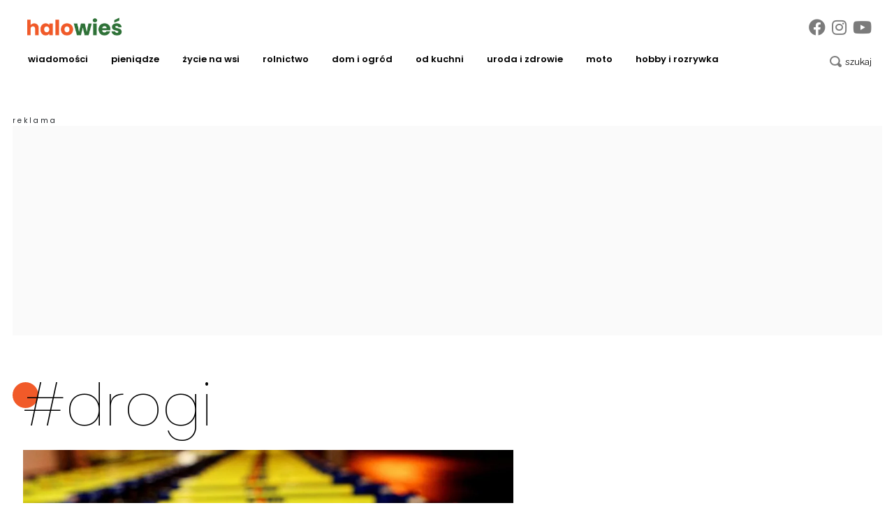

--- FILE ---
content_type: text/html; charset=utf-8
request_url: https://halowies.pl/tag/drogi
body_size: 10280
content:

<!DOCTYPE html>
<html prefix="og: https://ogp.me/ns#" lang="pl-pl" dir="ltr" class='com_ocm view-itemlist task-tag itemid-103190 home home_page page--home j39 mm-hover site--wiesportal'>

<head>
	<meta charset="utf-8" />
	<title>#drogi</title>
	<meta name="description" content="SiteMeta Description" />
	<meta property="og:url" content="https://halowies.pl/tag/drogi" />
	<meta property="og:title" content="Displaying items by tag: drogi" />
	<meta property="og:type" content="website" />
	<meta property="og:image" content="https://halowies.pl/templates/site/images/og_logo_wiesportal.png" />
	<meta name="image" content="https://halowies.pl/templates/site/images/og_logo_wiesportal.png" />
	<meta property="og:description" content="SiteMeta Description" />
	<meta name="twitter:card" content="summary_large_image" />
	<meta name="viewport" content="width=device-width, initial-scale=1.0, maximum-scale=2.0, user-scalable=yes, shrink-to-fit=no" />
	<meta name="HandheldFriendly" content="true" />
	<meta name="apple-mobile-web-app-capable" content="YES" />
	<link href="https://halowies.pl/tag/drogi" rel="canonical" />
	<link href="https://fonts.googleapis.com" rel="preconnect" />
	<link href="https://fonts.gstatic.com" rel="preconnect" crossorigin="" />
	<link href="/templates/site/bootstrap5/css/bootstrap.min.css" rel="stylesheet" />
	<link href="https://fonts.googleapis.com/css2?family=Libre+Franklin:wght@300&family=Oswald:wght@600&display=swap" rel="stylesheet" />
	<link href="/templates/site/css/custom_wiesportal.css?1728462897" rel="stylesheet" />
	<script type="application/json" class="joomla-script-options new">{"lazyExpand":5,"lazyPreload":false,"articleID":false,"category":"tag","author":false,"itemType":false,"itemTags":"'drogi'","CMSPageType":"tag","categoryHighParentId":9999,"csrf.token":"6431ebaca823d6b49485b10d59027abb","system.paths":{"root":"","base":""}}</script>
	<script src="/templates/site/js/jquery_noconflict_migrate.min.js?1654157962" defer></script>
	<script src="/components/com_ocm/js/URI.js" defer></script>
	<script src="/templates/site/bootstrap5/js/bootstrap.bundle.min.js" defer></script>
	<script src="/templates/site/js/splide.min.js?1654157962" defer></script>
	<script src="/templates/site/js/iframeResizer.min.js?1654157962" defer></script>
	<script src="/templates/site/js/custom.js?1766380738" defer></script>
	<script src="/templates/site/js/ads.js?1769093760" defer></script>
	<script src="/media/system/js/core.js?68c92578207fdc7f46457e5373de136f"></script>
	<script>
window.lazySizesConfig = window.lazySizesConfig || {};lazySizesConfig.preloadAfterLoad = false;lazySizesConfig.expFactor = '5';var siteTemplate = "wiesportal";var siteAds = "wiesportal";
function getViewPortWidth() {
    return document.body.clientWidth;;
}    
function imageFallBack (imgElement, tplName) {
    if (typeof tplName === typeof undefined) { tplName = 'site'; }
    if (imgElement.getAttribute('data-fallback') === '') {
        try {
            // remove this in production
            imgElement.setAttribute('src', '/templates/site/images/jpgs/h_no-image_640.jpg');
            // remove this in production

            imgElement.setAttribute('data-fallback', 'done');          

            var srcElements = [];
            var picElement = imgElement.parentNode;
            var sibling = picElement.firstChild;
            while (sibling) {
                if ((sibling.nodeType === 1) && (sibling !== imgElement)) {
                    srcElements.push(sibling);
                }
                sibling = sibling.nextSibling;
            }

            var screenWidth = getViewPortWidth();
            var imgPreffix;
            var imgSuffix = '_640.jpg';            
            var blMediaFound = false;                  
            srcElements.forEach(function(srcELement) {
                if (!blMediaFound) {
                    var strMedia = srcELement.getAttribute('media');
                    strMedia = strMedia.replace('(min-width: ', '');
                    strMedia = strMedia.replace('px)', '');
                    if (screenWidth >= parseInt(strMedia)) {
                        blMediaFound = true;
                        var strSrcset = srcELement.getAttribute('srcset');
                        sep = '#$#';
                        strSrcset = strSrcset.replace(/\//g, sep);
                        n = strSrcset.lastIndexOf(sep);
                        imgname = strSrcset.substring(n + sep.length);
                        imgPreffix = imgname.substring(0, imgname.indexOf('_'));
                        srcELement.setAttribute('srcset', '/templates/' + tplName + '/images/jpgs/' + imgPreffix + '_no-image' + imgSuffix );
                    }
                }                
            });            
        }
        catch(err) { 
            console.log(err.message);
        }        
    }        
}

	</script>
	<script src="/templates/site/js/lazysizes.min.js?1654157962" async=""></script>
	<link rel="preload" href="/templates/site/fonts/font-awesome/webfonts/fa-brands-400.woff2" as="font" type="font/woff2" crossorigin="">
	<link rel="preload" href="/templates/site/fonts/font-awesome/webfonts/fa-solid-900.woff2" as="font" type="font/woff2" crossorigin="">
	<link rel="preload" href="/templates/site/fonts/font-awesome/webfonts/fa-regular-400.woff2" as="font" type="font/woff2" crossorigin="">
	<style>
</style>

	
<script>
    var domena_datalayer_name = "dataLayer";
    var dataLayer = dataLayer || [];
    var dataLayer_content = {
    "pageType":"tag",
    "pagePostCategory":"Naslovnica",
    "pagePostAuthor":"",
    "pagePostType":"",
    "pageContentID":""
    };

    dataLayer.push( dataLayer_content );
</script>


                <!-- Google Tag Manager -->
                <script>(function(w,d,s,l,i){w[l]=w[l]||[];w[l].push({'gtm.start':
                new Date().getTime(),event:'gtm.js'});var f=d.getElementsByTagName(s)[0],
                j=d.createElement(s),dl=l!='dataLayer'?'&l='+l:'';j.async=true;j.src=
                'https://www.googletagmanager.com/gtm.js?id='+i+dl;f.parentNode.insertBefore(j,f);
                })(window,document,'script','dataLayer','GTM-5BXLH6J');</script>
                <!-- End Google Tag Manager -->
                <!-- Global site tag (gtag.js) - Google Analytics -->
                <script async src='https://www.googletagmanager.com/gtag/js?id=UA-30732637-29'></script>
                <script>
                window.dataLayer = window.dataLayer || [];
                function gtag(){dataLayer.push(arguments);}
                gtag('js', new Date());
                
                gtag('config', 'UA-30732637-29');
                </script>
        <script>console.log ("%c Ads::::: AdOcean task = tag, view = itemlist, layout = , menuRoute = naslovnica, masterType = section" , "color: green;");</script>
        
        <script src="//siewca.topagrar.pl/files/js/ado.js"></script>
        <script>
        /* (c)AdOcean 2003-2020 */
        if(typeof ado!=="object"){ado={};ado.config=ado.preview=ado.placement=ado.master=ado.slave=function(){};}
        ado.config({mode: "new", xml: false, consent: true, characterEncoding: true});
        ado.preview({enabled: true});
        
        /* (c)AdOcean 2003-2020, MASTER: PWR.Halo Wies.Autorzy */
        ado.master({id: 'YNnqOmvr4yZUvpL6ivakwMeo0mEwRj4tbaWNEdvQIwj.P7', server: 'siewca.topagrar.pl'});
        
        console.log ("%c Ads::::: AdOcean site = wiesportal, masterType = section", "color: blue;");
        console.log ("%c Ads::::: AdOcean key =  , masterID = YNnqOmvr4yZUvpL6ivakwMeo0mEwRj4tbaWNEdvQIwj.P7", "color: blue;");
        
        </script>
        <script>
        /* (c)AdOcean 2003-2020 */
        if(typeof ado!=="object"){ado={};ado.config=ado.preview=ado.placement=ado.master=ado.slave=function(){};}
        ado.config({mode: "new", xml: false, consent: true, characterEncoding: true});
        ado.preview({enabled: true});
        
        /* (c)AdOcean 2003-2020, MASTER: PWR.Halo Wies.Autorzy */
        ado.master({id: '2oPrbbSJiO.uzf6qyNBfIdmysUZgEecnsj2qQksoXR7.e7', server: 'siewca.topagrar.pl'});
        
        console.log ("%c Ads::::: AdOcean site = wiesportal, masterType = common", "color: blue;");
        console.log ("%c Ads::::: AdOcean key =  , masterID = 2oPrbbSJiO.uzf6qyNBfIdmysUZgEecnsj2qQksoXR7.e7", "color: blue;");
        
        </script><link rel="apple-touch-icon" sizes="57x57" href="/templates/site/images/pngs/favicon-wiesportal/apple-icon-57x57.png">
<link rel="apple-touch-icon" sizes="60x60" href="/templates/site/images/pngs/favicon-wiesportal/apple-icon-60x60.png">
<link rel="apple-touch-icon" sizes="72x72" href="/templates/site/images/pngs/favicon-wiesportal/apple-icon-72x72.png">
<link rel="apple-touch-icon" sizes="76x76" href="/templates/site/images/pngs/favicon-wiesportal/apple-icon-76x76.png">
<link rel="apple-touch-icon" sizes="114x114" href="/templates/site/images/pngs/favicon-wiesportal/apple-icon-114x114.png">
<link rel="apple-touch-icon" sizes="120x120" href="/templates/site/images/pngs/favicon-wiesportal/apple-icon-120x120.png">
<link rel="apple-touch-icon" sizes="144x144" href="/templates/site/images/pngs/favicon-wiesportal/apple-icon-144x144.png">
<link rel="apple-touch-icon" sizes="152x152" href="/templates/site/images/pngs/favicon-wiesportal/apple-icon-152x152.png">
<link rel="apple-touch-icon" sizes="180x180" href="/templates/site/images/pngs/favicon-wiesportal/apple-icon-180x180.png">
<link rel="icon" type="image/png" sizes="192x192" href="/templates/site/images/pngs/favicon-wiesportal/android-icon-192x192.png">
<link rel="icon" type="image/png" sizes="32x32" href="/templates/site/images/pngs/favicon-wiesportal/favicon-32x32.png">
<link rel="icon" type="image/png" sizes="96x96" href="/templates/site/images/pngs/favicon-wiesportal/favicon-96x96.png">
<link rel="icon" type="image/png" sizes="16x16" href="/templates/site/images/pngs/favicon-wiesportal/favicon-16x16.png">
<link rel="icon" href="/templates/site/images/pngs/favicon-wiesportal/favicon.ico">
<link rel="manifest" href="/templates/site/images/pngs/favicon-wiesportal/manifest.json">
<meta name="msapplication-TileColor" content="#ffffff">
<meta name="msapplication-TileImage" content="/templates/site/images/pngs/favicon-wiesportal/ms-icon-144x144.png">
<meta name="theme-color" content="#ffffff">

<script>
!function(){"use strict";function e(e){var t=!(arguments.length>1&&void 0!==arguments[1])||arguments[1],c=document.createElement("script");c.src=e,t?c.type="module":(c.async=!0,c.type="text/javascript",c.setAttribute("nomodule",""));var n=document.getElementsByTagName("script")[0];n.parentNode.insertBefore(c,n)}!function(t,c){!function(t,c,n){var a,o,r;n.accountId=c,null!==(a=t.marfeel)&&void 0!==a||(t.marfeel={}),null!==(o=(r=t.marfeel).cmd)&&void 0!==o||(r.cmd=[]),t.marfeel.config=n;var i="https://sdk.mrf.io/statics";e("".concat(i,"/marfeel-sdk.js?id=").concat(c),!0),e("".concat(i,"/marfeel-sdk.es5.js?id=").concat(c),!1)}(t,c,arguments.length>2&&void 0!==arguments[2]?arguments[2]:{})}(window,5880,{} /* Config */)}();
</script>  

<script src="https://cdn.questvert.pl/publishers/d82af1ae-1081-4882-83be-b4e4ae5f6df7/qpscript.js" async=""></script>
  </head>

<body>

              
            <!-- Google Tag Manager (noscript) -->
            <noscript><iframe src="https://www.googletagmanager.com/ns.html?id=GTM-5BXLH6J"
            height="0" width="0" style="display:none;visibility:hidden"></iframe></noscript>
            <!-- End Google Tag Manager (noscript) -->

    <div class="position_wall_left_right">
<div class="position_wall_left">
</div>
<div class="position_wall_right">
</div>
</div>
<div class="container container--break container--outter container--break-00">
<div class="grid">
<div class="position_break_00_top" ></div>

<div class="position_break_00_bottom" ></div>
</div>
</div>
<header id="t3-header" class="container container--inner t3-header">   <div class="top">
	<div class="position_partner_top" ></div>

<div class="position_partner_bottom" ></div>
	<div class="top--social">

		<a class="impressum__socials-link" href="https://www.facebook.com/halowies/" title="Facebook" target="_blank"><i class="fab fa-facebook"></i></a><a class="impressum__socials-link" href="https://www.instagram.com/halowies/" title="Instagram" target="_blank"><i class="fab fa-instagram"></i></a><a class="impressum__socials-link" href="https://www.youtube.com/channel/UC__xwfr_FpWZhgNc0dM0hZA" title="Youtube" target="_blank"><i class="fab fa-youtube"></i></a>	</div>

	</div>
<nav id="t3-mainnav" class="navbar navbar-expand-lg bg-white navbar-main navbar-main--wiesportal"><h1 class="navbar-brand site-title site-title--wiesportal">
<a class="site-title__link" href="/" title="HaloWies.pl">
<span class="site-title__txt">HaloWies.pl</span><img class="site-title__img--big" src="/templates/site/images/pngs/wiesportal_logo.png" alt="HaloWies.pl"></a>
</h1>
<button class="navbar-toggler collapsed" type="button" data-bs-toggle="collapse" data-bs-target="#navbarTarget" aria-controls="navbarTarget" aria-expanded="false" aria-label="Toggle navigation">
<span class="navbar-toggler-icon"></span>
</button>
<div class="collapse navbar-collapse" id="navbarTarget">
<ul class="navbar-nav navbar-nav--wiesportal mr-auto ">


<li class="nav__item item-102985 nav__item--wiadomosci dropdown parent"><a href="/wiadomosci" class="parent_link nav__link nav__link">Wiadomości</a><a class="nav-link dropdown-toggle" href="#" data-bs-toggle="dropdown" aria-haspopup="true" aria-expanded="false"></a>
<ul class="dropdown-menu"><li class="nav__item item-102986 nav__item--lokalne"><a href="/wiadomosci/lokalne" class=" nav__link">lokalne</a></li>
<li class="nav__item item-102987 nav__item--kraj"><a href="/wiadomosci/kraj" class=" nav__link">kraj</a></li>
<li class="nav__item item-102988 nav__item--swiat"><a href="/wiadomosci/swiat" class=" nav__link">świat</a></li>
<li class="nav__item item-102989 nav__item--pogoda"><a href="/wiadomosci/pogoda" class=" nav__link">pogoda</a></li>
<li class="nav__item item-102990 nav__item--na-sygnale"><a href="/wiadomosci/na-sygnale" class=" nav__link">na sygnale</a></li>
<li class="nav__item item-102991 nav__item--komentarze"><a href="/wiadomosci/komentarze" class=" nav__link">komentarze</a></li>
<li class="nav__item item-102992 nav__item--ceny"><a href="/wiadomosci/ceny" class=" nav__link">ceny</a></li>
</ul>
</li>
<li class="nav__item item-102993 nav__item--pieniadze dropdown parent"><a href="/pieniadze" class="parent_link clr--blue nav__link">Pieniądze</a><a class="nav-link dropdown-toggle" href="#" data-bs-toggle="dropdown" aria-haspopup="true" aria-expanded="false"></a>
<ul class="dropdown-menu"><li class="nav__item item-102994 nav__item--dotacje"><a href="/pieniadze/dotacje" class=" nav__link">dotacje</a></li>
<li class="nav__item item-102995 nav__item--biznes-na-wsi"><a href="/pieniadze/biznes-na-wsi" class=" nav__link">biznes na wsi</a></li>
<li class="nav__item item-102996 nav__item--renty-i-emerytury"><a href="/pieniadze/renty-i-emerytury" class=" nav__link">renty i emerytury</a></li>
<li class="nav__item item-102997 nav__item--swiadczenia"><a href="/pieniadze/swiadczenia" class=" nav__link">świadczenia</a></li>
<li class="nav__item item-102998 nav__item--trendy-rynkowe"><a href="/pieniadze/trendy-rynkowe" class=" nav__link">trendy rynkowe</a></li>
<li class="nav__item item-102999 nav__item--prawo"><a href="/pieniadze/prawo" class=" nav__link">prawo</a></li>
</ul>
</li>
<li class="nav__item item-103000 nav__item--zycie-na-wsi dropdown parent"><a href="/zycie-na-wsi" class="parent_link nav__link">Życie na wsi </a><a class="nav-link dropdown-toggle" href="#" data-bs-toggle="dropdown" aria-haspopup="true" aria-expanded="false"></a>
<ul class="dropdown-menu"><li class="nav__item item-103001 nav__item--ludzie"><a href="/zycie-na-wsi/ludzie" class=" nav__link">Ludzie</a></li>
<li class="nav__item item-103002 nav__item--wywiady"><a href="/zycie-na-wsi/wywiady" class=" nav__link">wywiady</a></li>
<li class="nav__item item-103003 nav__item--historie"><a href="/zycie-na-wsi/historie" class=" nav__link">historie</a></li>
<li class="nav__item item-103004 nav__item--kgw"><a href="/zycie-na-wsi/kgw" class=" nav__link">KGW</a></li>
<li class="nav__item item-103005 nav__item--osp"><a href="/zycie-na-wsi/osp" class=" nav__link">OSP</a></li>
<li class="nav__item item-103006 nav__item--klub-sportowe"><a href="/zycie-na-wsi/klub-sportowe" class=" nav__link">Klub sportowe </a></li>
</ul>
</li>
<li class="nav__item item-103007 nav__item--rolnik dropdown parent"><a href="/rolnik" class="parent_link nav__link">Rolnictwo</a><a class="nav-link dropdown-toggle" href="#" data-bs-toggle="dropdown" aria-haspopup="true" aria-expanded="false"></a>
<ul class="dropdown-menu"><li class="nav__item item-103008 nav__item--aktualnosci"><a href="/rolnik/aktualnosci" class=" nav__link">aktualności</a></li>
<li class="nav__item item-103009 nav__item--ekonomika"><a href="/rolnik/ekonomika" class=" nav__link">ekonomika </a></li>
<li class="nav__item item-103010 nav__item--uprawa"><a href="/rolnik/uprawa" class=" nav__link">uprawa</a></li>
<li class="nav__item item-103011 nav__item--maszyny-rolnicze"><a href="/rolnik/maszyny-rolnicze" class=" nav__link">maszyny rolnicze</a></li>
<li class="nav__item item-103012 nav__item--produkcja-mleka"><a href="/rolnik/produkcja-mleka" class=" nav__link">produkcja mleka</a></li>
<li class="nav__item item-103013 nav__item--zwierzeta"><a href="/rolnik/zwierzeta" class=" nav__link">zwierzęta </a></li>
</ul>
</li>
<li class="nav__item item-103014 nav__item--dom-i-ogrod dropdown parent"><a href="/dom-i-ogrod" class="parent_link nav__link">Dom i ogród</a><a class="nav-link dropdown-toggle" href="#" data-bs-toggle="dropdown" aria-haspopup="true" aria-expanded="false"></a>
<ul class="dropdown-menu"><li class="nav__item item-103015 nav__item--porady-ogrodnicze"><a href="/dom-i-ogrod/porady-ogrodnicze" class=" nav__link">Porady ogrodnicze</a></li>
<li class="nav__item item-103016 nav__item--kwiaty"><a href="/dom-i-ogrod/kwiaty" class=" nav__link">kwiaty</a></li>
<li class="nav__item item-103017 nav__item--owoce"><a href="/dom-i-ogrod/owoce" class=" nav__link">owoce</a></li>
<li class="nav__item item-103018 nav__item--warzywa"><a href="/dom-i-ogrod/warzywa" class=" nav__link">warzywa</a></li>
<li class="nav__item item-103019 nav__item--ziola"><a href="/dom-i-ogrod/ziola" class=" nav__link">zioła</a></li>
<li class="nav__item item-103020 nav__item--katalog-roslin"><a href="/dom-i-ogrod/katalog-roslin" class=" nav__link">katalog roślin</a></li>
<li class="nav__item item-103021 nav__item--inspiracje"><a href="/dom-i-ogrod/inspiracje" class=" nav__link">inspiracje</a></li>
<li class="nav__item item-103022 nav__item--zrob-to-sam-diy"><a href="/dom-i-ogrod/zrob-to-sam-diy" class=" nav__link">zrób to sam – DIY</a></li>
<li class="nav__item item-103023 nav__item--ozdoby"><a href="/dom-i-ogrod/ozdoby" class=" nav__link">ozdoby</a></li>
<li class="nav__item item-103024 nav__item--fotowoltaika"><a href="/dom-i-ogrod/fotowoltaika" class=" nav__link">fotowoltaika</a></li>
<li class="nav__item item-103025 nav__item--remont"><a href="/dom-i-ogrod/remont" class=" nav__link">remont</a></li>
<li class="nav__item item-103026 nav__item--budowa"><a href="/dom-i-ogrod/budowa" class=" nav__link">budowa </a></li>
<li class="nav__item item-103027 nav__item--wokol-domu"><a href="/dom-i-ogrod/wokol-domu" class=" nav__link">wokół domu</a></li>
<li class="nav__item item-103028 nav__item--taras"><a href="/dom-i-ogrod/taras" class=" nav__link">taras</a></li>
</ul>
</li>
<li class="nav__item item-103029 nav__item--od-kuchni dropdown parent"><a href="/od-kuchni" class="parent_link nav__link">Od kuchni</a><a class="nav-link dropdown-toggle" href="#" data-bs-toggle="dropdown" aria-haspopup="true" aria-expanded="false"></a>
<ul class="dropdown-menu"><li class="nav__item item-103030 nav__item--przepisy-kulinarne"><a href="/od-kuchni/przepisy-kulinarne" class=" nav__link">Przepisy kulinarne</a></li>
<li class="nav__item item-103031 nav__item--przepisy-na-swieta"><a href="/od-kuchni/przepisy-na-swieta" class=" nav__link">Przepisy na święta</a></li>
<li class="nav__item item-103032 nav__item--dieta"><a href="/od-kuchni/dieta" class=" nav__link">Dieta</a></li>
<li class="nav__item item-103033 nav__item--agd"><a href="/od-kuchni/agd" class=" nav__link">AGD</a></li>
</ul>
</li>
<li class="nav__item item-103034 nav__item--uroda-i-zdrowie dropdown parent"><a href="/uroda-i-zdrowie" class="parent_link nav__link">Uroda i Zdrowie</a><a class="nav-link dropdown-toggle" href="#" data-bs-toggle="dropdown" aria-haspopup="true" aria-expanded="false"></a>
<ul class="dropdown-menu"><li class="nav__item item-103035 nav__item--uroda"><a href="/uroda-i-zdrowie/uroda" class=" nav__link">Uroda</a></li>
<li class="nav__item item-103036 nav__item--kosmetyki"><a href="/uroda-i-zdrowie/kosmetyki" class=" nav__link">Kosmetyki</a></li>
<li class="nav__item item-103037 nav__item--moda"><a href="/uroda-i-zdrowie/moda" class=" nav__link">Moda</a></li>
<li class="nav__item item-103038 nav__item--zdrowie"><a href="/uroda-i-zdrowie/zdrowie" class=" nav__link">Zdrowie</a></li>
<li class="nav__item item-103039 nav__item--domowe-sposoby"><a href="/uroda-i-zdrowie/domowe-sposoby" class=" nav__link">Domowe sposoby</a></li>
<li class="nav__item item-103040 nav__item--macierzynstwo"><a href="/uroda-i-zdrowie/macierzynstwo" class=" nav__link">Macierzyństwo</a></li>
<li class="nav__item item-103041 nav__item--psychika"><a href="/uroda-i-zdrowie/psychika" class=" nav__link">Psychika</a></li>
<li class="nav__item item-103042 nav__item--milosc-i-seks"><a href="/uroda-i-zdrowie/milosc-i-seks" class=" nav__link">Miłość i seks</a></li>
</ul>
</li>
<li class="nav__item item-103043 nav__item--moto dropdown parent"><a href="/moto" class="parent_link nav__link">MOTO</a><a class="nav-link dropdown-toggle" href="#" data-bs-toggle="dropdown" aria-haspopup="true" aria-expanded="false"></a>
<ul class="dropdown-menu"><li class="nav__item item-103044 nav__item--auta-osobowe"><a href="/moto/auta-osobowe" class=" nav__link">auta osobowe</a></li>
<li class="nav__item item-103045 nav__item--auta-dostawcze"><a href="/moto/auta-dostawcze" class=" nav__link">auta dostawcze</a></li>
<li class="nav__item item-103046 nav__item--auta-terenowe"><a href="/moto/auta-terenowe" class=" nav__link">auta terenowe</a></li>
<li class="nav__item item-103047 nav__item--motocykle"><a href="/moto/motocykle" class=" nav__link">motocykle</a></li>
<li class="nav__item item-103048 nav__item--rowery"><a href="/moto/rowery" class=" nav__link">rowery</a></li>
<li class="nav__item item-103049 nav__item--uzywane"><a href="/moto/uzywane" class=" nav__link">używane</a></li>
<li class="nav__item item-103050 nav__item--warsztat"><a href="/moto/warsztat" class=" nav__link">warsztat</a></li>
<li class="nav__item item-103051 nav__item--testy"><a href="/moto/testy" class=" nav__link">testy</a></li>
<li class="nav__item item-103052 nav__item--porady"><a href="/moto/porady" class=" nav__link">porady</a></li>
</ul>
</li>
<li class="nav__item item-103053 nav__item--hobby-i-rozrywka dropdown parent"><a href="/hobby-i-rozrywka" class="parent_link nav__link">Hobby i rozrywka</a><a class="nav-link dropdown-toggle" href="#" data-bs-toggle="dropdown" aria-haspopup="true" aria-expanded="false"></a>
<ul class="dropdown-menu"><li class="nav__item item-103054 nav__item--horoskop"><a href="/hobby-i-rozrywka/horoskop" class=" nav__link">horoskop</a></li>
<li class="nav__item item-103055 nav__item--memy"><a href="/hobby-i-rozrywka/memy" class=" nav__link">memy</a></li>
<li class="nav__item item-103056 nav__item--quizy"><a href="/hobby-i-rozrywka/quizy" class=" nav__link">quizy</a></li>
<li class="nav__item item-103057 nav__item--zycie-gwiazd"><a href="/hobby-i-rozrywka/zycie-gwiazd" class=" nav__link">życie gwiazd</a></li>
<li class="nav__item item-103058 nav__item--filmy"><a href="/hobby-i-rozrywka/filmy" class=" nav__link">filmy</a></li>
<li class="nav__item item-103059 nav__item--ciekawostki"><a href="/hobby-i-rozrywka/ciekawostki" class=" nav__link">ciekawostki</a></li>
</ul>
</li>


</ul>

<div class="container container--inner container--mobile">
<div class="navbar__mobile-copyright">Copyright <span class="impressum__copyright-logo">©</span> HaloWies.pl 2026.</div></div>
</div><div class="search">
			<div class="searchToggler">
			<a href="/" class="searchToggler__btn" title="Wyszukaj"> 
				 
					<i class="search--icon"></i> 
				                        </a>
		</div>	
		<div class="searchBox">
			<form method="GET" action="/szukaj" id="mainMenuSearch">
				<input class="searchInput" name="q" type="text" placeholder="wpisz szukaną frazę ..."/>
				<button class="searchButton" type="submit"><i class="fas fa-search"></i></button>				
			</form>
		</div>
	</div>
</nav>


   </header><div class="container--break-menu">
<div id="module_1166_wrap" class="">
		<script id="module_1166">
			var request = new XMLHttpRequest();
			var jsonURL = "https://static.halowies.pl/modules_cache/module_1166.json";
			request.open("GET", jsonURL, true);

			request.onload = function() {
				if (this.status >= 200 && this.status < 400) {
					try { 
						var jsonhtml = JSON.parse(this.response);
						var elm = document.getElementById("module_1166");
						elm.insertAdjacentHTML("afterend", jsonhtml);	

						// execute scripts inside json html
						var elmwrap = document.getElementById("module_1166_wrap");
						Array.from(elmwrap.querySelectorAll("script")).forEach( function(origScript) {
							if (origScript.getAttribute("id") != "module_1166") { 
								const newScript = document.createElement("script");
								Array.from(origScript.attributes).forEach( function(attr) { 
									newScript.setAttribute(attr.name, attr.value)
								});
								newScript.appendChild(document.createTextNode(origScript.innerHTML));
								origScript.parentNode.replaceChild(newScript, origScript);
							}
						});
                                                if (typeof updateLikes === "function") {
                                                    updateLikes(jsonhtml);
                                                }
                                                if (typeof updateCommentsCount === "function") {
                                                    updateCommentsCount(jsonhtml);
                                                }
					} catch (err) {
						console.log("%c JSON::::: error1 " + jsonURL + " / " + err.message, "color: red;")
					}
				} else {
					console.log("%c JSON::::: error2 " + jsonURL, "color: red;")
				}
			};

			request.onerror = function() {
				console.log("%c JSON::::: " + jsonURL + " " + request.responseText, "color: red;");
			};

			request.send();
		</script>
	</div>
</div>


    
<main id="ocmContainer" class="page--tag tagView home_page page--home">

	<div class="container container--break container--outter container--break-01">
<div class="grid">
<div class="position_break_01_top" ></div>

<div class="position_break_01_bottom" ></div>
</div>
</div>

	<section class="container container--inner container--categories_title">
	<div class="grid__head-wrap-section title--orange">		
		<div class="grid grid__head grid__head--tagpage">
			<div class="grid__head--title">
				#drogi			</div>
		</div>
	</div>
	</section>

	<section class="container container--inner container--temp7_5items">
<div class="grid grid--content"><div class="grid__card grid__card--n2 grid__card--0"><article class=" card__article card__article--wiadomosci card__article--wies-portal card--mod-TAG card--art-class-100 card--pix-4013  ">
<a class="card__article-link" href="https://halowies.pl/wiadomosci/mieszkancy-wsi-na-warmii-przeciwko-ogromnej-inwestycji-lidla-dlaczego-2354632" title="Mieszkańcy wsi na Warmii przeciwko ogromnej inwestycji Lidla. Dlaczego?">
<figure class="card__figure" data-image="https://static.halowies.pl/images/2023/01/13/h_249444_1024.webp">
<picture class="card__picture">
<source media="(min-width: 1280px)" srcset="https://static.halowies.pl/images/2023/01/13/h_249444_1024.webp?2023-02-28-11-49-07" />
<source media="(min-width: 768px)" srcset="https://static.halowies.pl/images/2023/01/13/h_249444_640.webp?2023-02-28-11-49-07" />
<source media="(min-width: 480px)" srcset="https://static.halowies.pl/images/2023/01/13/h_249444_1024.webp?2023-02-28-11-49-07" />
<source media="(min-width: 1px)" srcset="https://static.halowies.pl/images/2023/01/13/h_249444_480.webp?2023-02-28-11-49-07" />
<img class="card__image" src="https://static.halowies.pl/images/2023/01/13/h_249444_220.webp" alt="Mieszkańcy wsi na Warmii przeciwko ogromnej inwestycji Lidla. Dlaczego?" loading="lazy" onerror="imageFallBack(this, 'site')" data-fallback="" />
</picture>
</figure>
<span class="card__info no_ellipsis">
<span class="card__egida   ">Gietrzwałdzianie protestują</span>
<span class="card__title ">
Mieszkańcy wsi na Warmii przeciwko ogromnej inwestycji Lidla. Dlaczego?</span>
</span>
</a>
</article></div><div class="grid__card grid__card--n6 grid__card--1 grid__card--inline"></div><div class="grid__card grid__card--n6 grid__card--2 grid__card--inline"></div><div class="grid__card grid__card--n6 grid__card--3 grid__card--inline"></div><div class="grid__card grid__card--n6 grid__card--4 grid__card--inline"></div></div></section>
	
	<div class="container container--break container--outter container--break-02">
<div class="grid">
<div class="position_break_02_top" ></div>

<div class="position_break_02_bottom" ></div>
</div>
</div>

	<section class="container container--inner container--temp3_5items">
<div class="grid grid--top"><div class="grid grid--content"><div class="grid__card grid__card--n4 grid__card--5"></div><div class="grid__card grid__card--n3 grid__card--6"></div><div class="grid__card grid__card--n6 grid__card--7 grid__card--inline"></div><div class="grid__card grid__card--n6 grid__card--8 grid__card--inline"></div><div class="grid__card grid__card--n6 grid__card--9 grid__card--inline"></div></div></div></section>
	
	<section class="container container--inner container--temp5_3items banner">
<div class="grid grid--content"><div class="grid__card grid__card--n5 grid__card--10"></div><div class="grid__card grid__card--n5 grid__card--11"></div><div class="grid__card grid__card--n5 grid__card--12"></div></div><div class="grid grid--side"><div class="sticky"><div class="position_right_01_top" ></div>

<div class="position_right_01_bottom" ></div>
</div></div></section>

	<div class="container container--break container--outter container--break-03">
<div class="grid">
<div class="position_break_03_top" ></div>

<div class="position_break_03_bottom" ></div>
</div>
</div>

	<section class="container container--inner container--temp6_8items">
<div class="grid grid--content"><div class="grid__card grid__card--n6 grid__card--13 grid__card--inline"></div><div class="grid__card grid__card--n6 grid__card--14 grid__card--inline"></div><div class="grid__card grid__card--n6 grid__card--15 grid__card--inline"></div><div class="grid__card grid__card--n6 grid__card--16 grid__card--inline"></div><div class="grid__card grid__card--n6 grid__card--17 grid__card--inline"></div><div class="grid__card grid__card--n6 grid__card--18 grid__card--inline"></div><div class="grid__card grid__card--n6 grid__card--19 grid__card--inline"></div><div class="grid__card grid__card--n6 grid__card--20 grid__card--inline"></div><div class="grid__card grid__card--n6 grid__card--21 grid__card--inline"></div></div><div class="grid grid--side"><div class="position_right_02_top" ></div>

<div class="position_right_02_bottom" ></div>
</div></section>
	
	
	<div class="container container--break container--outter container--break-04">
<div class="grid">
<div class="position_break_04_top" ></div>

<div class="position_break_04_bottom" ></div>
</div>
</div>


</main>


<!-- Orion Web "OCM" | Learn more about us at http://www.orion-web.hr -->



    
<div class="popup--container">
	<div class="position_popup_top">
		<div class="popup--close">X</div>
	</div>
</div>





<footer id="t3-footer" class="wrap t3-footer">
	

	<section class="container container--inner container--impressum">
<div class="grid"><div class="impressum impressum--imprmenu"><div class="impressum impressum-menu--title">Kontakt i regulaminy</div><span class=" menu__item menu__item1"><a class="menu__link" href="/kontakt-i-regulaminy/2339710">Kontakt</a></span><span class=" menu__item menu__item2"><a class="menu__link" href="/kontakt-i-regulaminy/2339711">Reklama</a></span><span class=" menu__item menu__item3"><a class="menu__link" href="/kontakt-i-regulaminy/2339712">Polityka prywatności</a></span><span class=" menu__item menu__item4"><a class="menu__link" href="/kontakt-i-regulaminy/2339713">Regulamin</a></span><span class=" menu__item menu__item5"><a class="menu__link" href="https://www.pwr.agro.pl/rodo/tylko-przegladam-strony-internetowe-pwr">RODO</a></span></div><div class="impressum impressum--mainmenu"><div class="impressum impressum-menu--title">Kategorie</div><span class="parent_link nav__link menu__item menu__item1"><a class="menu__link" href="/wiadomosci">Wiadomości</a></span><span class="parent_link clr--blue menu__item menu__item2"><a class="menu__link" href="/pieniadze">Pieniądze</a></span><span class="parent_link menu__item menu__item3"><a class="menu__link" href="/zycie-na-wsi">Życie na wsi </a></span><span class="parent_link menu__item menu__item4"><a class="menu__link" href="/rolnik">Rolnictwo</a></span><span class="parent_link menu__item menu__item5"><a class="menu__link" href="/dom-i-ogrod">Dom i ogród</a></span><span class="parent_link menu__item menu__item6"><a class="menu__link" href="/od-kuchni">Od kuchni</a></span><span class="parent_link menu__item menu__item7"><a class="menu__link" href="/uroda-i-zdrowie">Uroda i Zdrowie</a></span><span class="parent_link menu__item menu__item8"><a class="menu__link" href="/moto">MOTO</a></span><span class="parent_link menu__item menu__item9"><a class="menu__link" href="/hobby-i-rozrywka">Hobby i rozrywka</a></span></div><div class="impressum impressum--produkty"><div class="grid__card grid__card--impressum grid__card--impressum--produkty"><article class=" card__article card__article--web-static card__article-- card--mod-1291 card--art-class-204 card--pix-4000  ">
<span class="card__info no_ellipsis">
<span class="card__title ">
Produkty dla Ciebie</span>
<span class="card__introtext"><p><a href="https://agrarsklep.pl/kuchnia/1193-przepisy-gospodyni.html" target="_blank">Przepisy Gospodyni</a> </p>

<p><a href="https://agrarsklep.pl/architektura-krajobrazu/1550-rosliny-ozdobne.html" target="_blank">Rośliny ozdobne. Podręcznik </a> </p>

<p><a href="https://agrarsklep.pl/kuchnia/1135-miod-smaki-z-mojego-ogrodu.html" target="_blank">Miód. Smaki mojego ogrodu</a></p>

<p><a href="https://agrarsklep.pl/kuchnia/1089-ziola-smaki-z-mojego-ogrodu.html" target="_blank">Zioła. Smaki mojego ogrodu</a></p>

<p><a href="https://agrarsklep.pl/ksiazkidladzieci/226-jak-to-sie-kreci-technika-rolnicza-dla-najmlodszych.html" target="_blank">Jak to się kręci. Technika rolnicza dla najmłodszych</a></p>

<p><a href="https://agrarsklep.pl/strona-glowna/1537-znacznik-plantacyjny-typu-t-z-logo-wiom.html">Znacznik plantacyjny na grządki </a></p>

<p><a href="https://agrarsklep.pl/174-zabawki" target="_blank">Zabawki dla dzieci</a>  </p>

<p><a href="https://agrarsklep.pl/profi-technika-/1523-kubek-termiczny-440-ml-profi.html">Kubek termiczny </a></p>
</span>
</span>
</article></div></div><div class="impressum impressum--linki"><div class="grid__card grid__card--impressum grid__card--impressum--linki"><article class=" card__article card__article--web-static card__article-- card--mod-1292 card--art-class-204 card--pix-4000  ">
<span class="card__info no_ellipsis">
<span class="card__title ">
Przydatne linki</span>
<span class="card__introtext"><p><a href="https://halowies.pl/najczesciej-czytane">Najpopularniejsze artykuły</a> </p>

<p><a href="https://halowies.pl/najnowsze">Najnowsze artykuły</a></p>

<p><a href="https://www.reflex.com.pl/ceny-detaliczne-polska">Ceny paliw</a></p>

<p><a href="https://meteo.imgw.pl/?model=hybrid&loc=warszawa_/warszawa&ter=1465&mode=details">Pogoda</a></p>

<p><a href="https://www.nbp.pl/home.aspx?f=/kursy/kursya.html">Kursy walut</a></p>
</span>
</span>
</article></div></div><div class="impressum impressum--social"><div class="impressum impressum-menu--title">social media</div><a class="impressum__socials-link" href="https://www.facebook.com/halowies/" title="Facebook" target="_blank"><i class="fab fa-facebook"></i></a><a class="impressum__socials-link" href="https://www.instagram.com/halowies/" title="Instagram" target="_blank"><i class="fab fa-instagram"></i></a><a class="impressum__socials-link" href="https://www.youtube.com/channel/UC__xwfr_FpWZhgNc0dM0hZA" title="Youtube" target="_blank"><i class="fab fa-youtube"></i></a></div></div></section>
	<div class="after-impressum-logos">
	<section class="container container--inner container--impressum_logos">
	<div class="impressum impressum--logos">
		<a class="logo__link" href="https://www.tygodnik-rolniczy.pl/" target="_blank">
			<img class="logo__img lazyload" title="TPR" alt="TPR" data-src="/templates/site/images/pngs/Footer_logos/tpr.webp"/>
		</a>
		<a class="logo__link" href="https://www.topagrar.pl/" target="_blank">
			<img class="logo__img lazyload" title="TAP" alt="TAP" data-src="/templates/site/images/pngs/Footer_logos/tap.webp"/>
		</a>
		<a class="logo__link" href="https://www.wrp.pl/" target="_blank">
			<img class="logo__img lazyload" title="WRP" alt="WRP" data-src="/templates/site/images/pngs/Footer_logos/wrp.webp?v1"/>
		</a>
		<a class="logo__link" href="https://www.sad24.pl/" target="_blank">
			<img class="logo__img lazyload" title="SAD24" alt="SAD24" data-src="/templates/site/images/pngs/Footer_logos/sad24.webp?v1"/>
		</a>
		<a class="logo__link" href="https://www.warzywa.pl/" target="_blank">
			<img class="logo__img lazyload" title="Warzywa" alt="Warzywa" data-src="/templates/site/images/pngs/Footer_logos/warzywa.webp?v1"/>
		</a>
		<a class="logo__link" href="https://jagodowe.pl/" target="_blank">
			<img class="logo__img lazyload" title="Jagodowe" alt="Jagodowe" data-src="/templates/site/images/pngs/Footer_logos/jagodowe.webp"/>
		</a>
		<a class="logo__link js_link" href="javascript:void(0)" target="_blank" data-url="https://halowies.pl/">
			<img class="logo__img lazyload" title="Halo Wieś" alt="Halo Wieś" data-src="/templates/site/images/pngs/Footer_logos/halowies_new.webp"/>
		</a>
		<a class="logo__link js_link" href="javascript:void(0)" target="_blank" data-url="https://profitechnika.pl/">
			<img class="logo__img lazyload" title="Profi" alt="Profi" data-src="/templates/site/images/pngs/Footer_logos/profi.webp"/>
		</a>
		<a class="logo__link js_link" href="javascript:void(0)" target="_blank" data-url="https://szkolkarstwo.pl/">
			<img class="logo__img lazyload" title="Szkółkarstwo" alt="Szkółkarstwo" data-src="/templates/site/images/pngs/Footer_logos/szkolkarstwo.webp?v1"/>
		</a>
		<a class="logo__link js_link" href="javascript:void(0)" target="_blank" data-url="https://elita-magazyn.pl/">
			<img class="logo__img lazyload" title="Elita" alt="Elita" data-src="/templates/site/images/pngs/Footer_logos/elita.webp"/>
		</a>
		<a class="logo__link js_link" href="javascript:void(0)" target="_blank" data-url="https://www.ogrodinfo.pl/">
			<img class="logo__img lazyload" title="Ogród Info" alt="Ogród Info" data-src="/templates/site/images/pngs/Footer_logos/ogrodinfo.webp?v1"/>
		</a>
		<a class="logo__link js_link" href="javascript:void(0)" target="_blank" data-url="https://politykarolna.eu/">
			<img class="logo__img lazyload" title="Polityka Rolna" alt="Polityka Rolna" data-src="/templates/site/images/pngs/Footer_logos/politykarolna.webp?v1"/>
		</a>
		<a class="logo__link js_link" href="javascript:void(0)" target="_blank" data-url="https://echosoil.eu/">
			<img class="logo__img lazyload" title="Echo Soil" alt="Echo Soil" data-src="/templates/site/images/pngs/Footer_logos/echosoil.webp?v1"/>
		</a>
		<a class="logo__link js_link" href="javascript:void(0)" target="_blank" data-url="https://fruitmagazine.eu/">
			<img class="logo__img lazyload" title="EFM" alt="EFM" data-src="/templates/site/images/pngs/Footer_logos/fruitmagazine.webp?v3"/>
		</a>
		<a class="logo__link js_link" href="javascript:void(0)" target="_blank" data-url="https://agrarsklep.pl/">
			<img class="logo__img lazyload" title="Agrarsklep" alt="Agrarsklep" data-src="/templates/site/images/pngs/Footer_logos/agrarsklep.webp"/>
		</a>
		<a class="logo__link js_link" href="javascript:void(0)" target="_blank" data-url="https://www.plantpress.pl/">
			<img class="logo__img lazyload" title="Sklep Plantpress" alt="Sklep Plantpress" data-src="/templates/site/images/pngs/Footer_logos/plantpress.webp?v1"/>
		</a>
		<a class="logo__link js_link" href="javascript:void(0)" target="_blank" data-url="https://www.traktorpool.pl/">
			<img class="logo__img lazyload" title="Traktorpool" alt="Traktorpool" data-src="/templates/site/images/pngs/Footer_logos/traktorpool.webp"/>
		</a>
 		<a class="logo__link js_link" href="javascript:void(0)" target="_blank" data-url="https://agrohorti.pl/index.php">
			<img class="logo__img lazyload" title="AgroHorti Media" alt="AgroHorti Media" data-src="/templates/site/images/pngs/Footer_logos/agrohorti.webp?v1"/>
		</a>
	</div>
	</section>
	
</div>	

<script>
  document.addEventListener("DOMContentLoaded", function() {
    const links = document.querySelectorAll(".js_link");

    links.forEach(link => {
      link.addEventListener("click", function(event) {
        event.preventDefault(); // Prevent the default action
        const url = link.getAttribute("data-url"); // Get the actual URL from the data attribute
        if (url) {
          window.open(url, "_blank"); // Redirect to the actual URL in a new tab
        }
      });
    });
  });
</script>

	<div class="after-impressum-copyright">
		<section class="container container--inner container--impressum_copyright">
<div class="impressum impressum--copyright"><div class="copy__text">AgroHorti Media Sp. z o.o. ul. Metalowa 5, 60-118 Poznań. Akta rejestrowe przechowywane w Sądzie Rejonowym Poznań - Nowe Miasto i Wilda w Poznaniu, VIII Wydziale Gospodarczym, KRS 0001116269, NIP 7792573719, REGON 529158846, kapitał zakładowy: 3.608.000 PLN.<br/><br/>
			Wszystkie prezentowane w ramach niniejszego portalu treści są własnością AgroHorti Media Sp. z o.o, są zastrzeżone i chronione prawem autorskim, kopiowanie i dalsze rozpowszechnianie treści jest zabronione. (art. 25 ust. 1 pkt 1b ustawy z 4 lutego 1994 roku o prawie autorskim i prawach pokrewnych. </div></div></section>
	
	</div>	
	<div class="bottom--mobile-menu">
					<a class="link link--home" href="https://halowies.pl/">
				<div class="mobile-menu mobile-menu--home">
					<img class="mobile-menu--icon mobile-menu--icon-home" title="WiesPortal" alt="WiesPortal" src="/templates/site/images/svgs/wiesportal/hw.svg"/>
					<div class="mobile-menu--content">Wróć do Halo Wieś</div>
				</div>
			</a>
													<a class="link link--popular" href="/najczesciej-czytane">
				<div class="mobile-menu mobile-menu--popular">
					<img class="mobile-menu--icon mobile-menu--icon-popular" title="Top News" alt="Top News" src="/templates/site/images/svgs/wiesportal/Icon-newspaper.svg"/>
					<div class="mobile-menu--content">TOP news</div>
				</div>
			</a>
											</div>


</footer>




  <script>
    // detect blocking ads
    window.addEventListener('DOMContentLoaded', function(event) {
        conAdColor = 'color: blue;';
        if (document.getElementById('BlockingAds')){
            console.log('%c Ads::::: Blocking Ads: No', conAdColor );
        } else {
            console.log('%c Ads::::: Blocking Ads: Yes', conAdColor );
        }
    });
</script>

<div class="d-none se__ts" data-timestamp="1769495377" >27. styczeń 2026 07:29</div><div class="d-none body--bottom"></div><div class="d-none cms__info" data-app-id="" data-app-task="tag" data-app-view="itemlist"></div><div class="d-none page--ads-no-filter"></div>
  
<script defer src="https://static.cloudflareinsights.com/beacon.min.js/vcd15cbe7772f49c399c6a5babf22c1241717689176015" integrity="sha512-ZpsOmlRQV6y907TI0dKBHq9Md29nnaEIPlkf84rnaERnq6zvWvPUqr2ft8M1aS28oN72PdrCzSjY4U6VaAw1EQ==" data-cf-beacon='{"version":"2024.11.0","token":"b6131577a27e4cfcbaa2b0d5e31562cd","r":1,"server_timing":{"name":{"cfCacheStatus":true,"cfEdge":true,"cfExtPri":true,"cfL4":true,"cfOrigin":true,"cfSpeedBrain":true},"location_startswith":null}}' crossorigin="anonymous"></script>
</body>

</html>


--- FILE ---
content_type: text/css
request_url: https://halowies.pl/templates/site/fonts/Poppins/stylesheet.css
body_size: 96
content:
@font-face {
    font-family: 'Poppins';
    src: url('/templates/site/fonts/Poppins/Poppins-Bold.woff2') format('woff2'),
        url('/templates/site/fonts/Poppins/Poppins-Bold.woff') format('woff'),
        url('/templates/site/fonts/Poppins/Poppins-Bold.svg#Poppins-Bold') format('svg');
    font-weight: bold;
    font-style: normal;
    font-display: swap;
}

@font-face {
    font-family: 'Poppins';
    src: url('/templates/site/fonts/Poppins/Poppins-Medium.woff2') format('woff2'),
        url('/templates/site/fonts/Poppins/Poppins-Medium.woff') format('woff'),
        url('/templates/site/fonts/Poppins/Poppins-Medium.svg#Poppins-Medium') format('svg');
    font-weight: 500;
    font-style: normal;
    font-display: swap;
}

@font-face {
    font-family: 'Poppins';
    src: url('/templates/site/fonts/Poppins/Poppins-Black.woff2') format('woff2'),
        url('/templates/site/fonts/Poppins/Poppins-Black.woff') format('woff'),
        url('/templates/site/fonts/Poppins/Poppins-Black.svg#Poppins-Black') format('svg');
    font-weight: 900;
    font-style: normal;
    font-display: swap;
}

@font-face {
    font-family: 'Poppins';
    src: url('/templates/site/fonts/Poppins/Poppins-BoldItalic.woff2') format('woff2'),
        url('/templates/site/fonts/Poppins/Poppins-BoldItalic.woff') format('woff'),
        url('/templates/site/fonts/Poppins/Poppins-BoldItalic.svg#Poppins-BoldItalic') format('svg');
    font-weight: bold;
    font-style: italic;
    font-display: swap;
}

@font-face {
    font-family: 'Poppins';
    src: url('/templates/site/fonts/Poppins/Poppins-ExtraBoldItalic.woff2') format('woff2'),
        url('/templates/site/fonts/Poppins/Poppins-ExtraBoldItalic.woff') format('woff'),
        url('/templates/site/fonts/Poppins/Poppins-ExtraBoldItalic.svg#Poppins-ExtraBoldItalic') format('svg');
    font-weight: bold;
    font-style: italic;
    font-display: swap;
}

@font-face {
    font-family: 'Poppins';
    src: url('/templates/site/fonts/Poppins/Poppins-BlackItalic.woff2') format('woff2'),
        url('/templates/site/fonts/Poppins/Poppins-BlackItalic.woff') format('woff'),
        url('/templates/site/fonts/Poppins/Poppins-BlackItalic.svg#Poppins-BlackItalic') format('svg');
    font-weight: 900;
    font-style: italic;
    font-display: swap;
}

@font-face {
    font-family: 'Poppins';
    src: url('/templates/site/fonts/Poppins/Poppins-ExtraBold.woff2') format('woff2'),
        url('/templates/site/fonts/Poppins/Poppins-ExtraBold.woff') format('woff'),
        url('/templates/site/fonts/Poppins/Poppins-ExtraBold.svg#Poppins-ExtraBold') format('svg');
    font-weight: bold;
    font-style: normal;
    font-display: swap;
}

@font-face {
    font-family: 'Poppins';
    src: url('/templates/site/fonts/Poppins/Poppins-Italic.woff2') format('woff2'),
        url('/templates/site/fonts/Poppins/Poppins-Italic.woff') format('woff'),
        url('/templates/site/fonts/Poppins/Poppins-Italic.svg#Poppins-Italic') format('svg');
    font-weight: normal;
    font-style: italic;
    font-display: swap;
}

@font-face {
    font-family: 'Poppins';
    src: url('/templates/site/fonts/Poppins/Poppins-Regular.woff2') format('woff2'),
        url('/templates/site/fonts/Poppins/Poppins-Regular.woff') format('woff'),
        url('/templates/site/fonts/Poppins/Poppins-Regular.svg#Poppins-Regular') format('svg');
    font-weight: normal;
    font-style: normal;
    font-display: swap;
}

@font-face {
    font-family: 'Poppins';
    src: url('/templates/site/fonts/Poppins/Poppins-MediumItalic.woff2') format('woff2'),
        url('/templates/site/fonts/Poppins/Poppins-MediumItalic.woff') format('woff'),
        url('/templates/site/fonts/Poppins/Poppins-MediumItalic.svg#Poppins-MediumItalic') format('svg');
    font-weight: 500;
    font-style: italic;
    font-display: swap;
}

@font-face {
    font-family: 'Poppins';
    src: url('/templates/site/fonts/Poppins/Poppins-ExtraLight.woff2') format('woff2'),
        url('/templates/site/fonts/Poppins/Poppins-ExtraLight.woff') format('woff'),
        url('/templates/site/fonts/Poppins/Poppins-ExtraLight.svg#Poppins-ExtraLight') format('svg');
    font-weight: 200;
    font-style: normal;
    font-display: swap;
}

@font-face {
    font-family: 'Poppins';
    src: url('/templates/site/fonts/Poppins/Poppins-ExtraLightItalic.woff2') format('woff2'),
        url('/templates/site/fonts/Poppins/Poppins-ExtraLightItalic.woff') format('woff'),
        url('/templates/site/fonts/Poppins/Poppins-ExtraLightItalic.svg#Poppins-ExtraLightItalic') format('svg');
    font-weight: 200;
    font-style: italic;
    font-display: swap;
}

@font-face {
    font-family: 'Poppins';
    src: url('/templates/site/fonts/Poppins/Poppins-ThinItalic.woff2') format('woff2'),
        url('/templates/site/fonts/Poppins/Poppins-ThinItalic.woff') format('woff'),
        url('/templates/site/fonts/Poppins/Poppins-ThinItalic.svg#Poppins-ThinItalic') format('svg');
    font-weight: 100;
    font-style: italic;
    font-display: swap;
}

@font-face {
    font-family: 'Poppins';
    src: url('/templates/site/fonts/Poppins/Poppins-LightItalic.woff2') format('woff2'),
        url('/templates/site/fonts/Poppins/Poppins-LightItalic.woff') format('woff'),
        url('/templates/site/fonts/Poppins/Poppins-LightItalic.svg#Poppins-LightItalic') format('svg');
    font-weight: 300;
    font-style: italic;
    font-display: swap;
}

@font-face {
    font-family: 'Poppins';
    src: url('/templates/site/fonts/Poppins/Poppins-SemiBoldItalic.woff2') format('woff2'),
        url('/templates/site/fonts/Poppins/Poppins-SemiBoldItalic.woff') format('woff'),
        url('/templates/site/fonts/Poppins/Poppins-SemiBoldItalic.svg#Poppins-SemiBoldItalic') format('svg');
    font-weight: 600;
    font-style: italic;
    font-display: swap;
}

@font-face {
    font-family: 'Poppins';
    src: url('/templates/site/fonts/Poppins/Poppins-Thin.woff2') format('woff2'),
        url('/templates/site/fonts/Poppins/Poppins-Thin.woff') format('woff'),
        url('/templates/site/fonts/Poppins/Poppins-Thin.svg#Poppins-Thin') format('svg');
    font-weight: 100;
    font-style: normal;
    font-display: swap;
}

@font-face {
    font-family: 'Poppins';
    src: url('/templates/site/fonts/Poppins/Poppins-Light.woff2') format('woff2'),
        url('/templates/site/fonts/Poppins/Poppins-Light.woff') format('woff'),
        url('/templates/site/fonts/Poppins/Poppins-Light.svg#Poppins-Light') format('svg');
    font-weight: 300;
    font-style: normal;
    font-display: swap;
}

@font-face {
    font-family: 'Poppins';
    src: url('/templates/site/fonts/Poppins/Poppins-SemiBold.woff2') format('woff2'),
        url('/templates/site/fonts/Poppins/Poppins-SemiBold.woff') format('woff'),
        url('/templates/site/fonts/Poppins/Poppins-SemiBold.svg#Poppins-SemiBold') format('svg');
    font-weight: 600;
    font-style: normal;
    font-display: swap;
}



--- FILE ---
content_type: image/svg+xml
request_url: https://halowies.pl/templates/site/images/svgs/wiesportal/hw.svg
body_size: -10
content:
<svg xmlns="http://www.w3.org/2000/svg" width="39.379" height="23.13" viewBox="0 0 39.379 23.13">
  <g data-name="Group 1068" transform="translate(23161.902 23862.023)">
    <path data-name="Path 336" d="M21.819-126.959a6.2,6.2,0,0,1,4.813,1.985,7.784,7.784,0,0,1,1.813,5.454v10.19H23.132V-118.8a3.828,3.828,0,0,0-.906-2.719,3.178,3.178,0,0,0-2.438-.969,3.178,3.178,0,0,0-2.438.969,3.828,3.828,0,0,0-.906,2.719v9.471H11.1v-23.13h5.345v8.033a5.713,5.713,0,0,1,2.219-1.844A7.092,7.092,0,0,1,21.819-126.959Z" transform="translate(-23173 -23729.563)" fill="#f15a29"/>
    <path data-name="Path 337" d="M27.513-99.882,22.8-82.475h-5.9L14.161-93.768,11.322-82.475H5.458L.716-99.882H6.05L8.515-87.435l2.932-12.447h5.646L20.057-87.5,22.49-99.882Z" transform="translate(-23150.035 -23756.418)" fill="#2f7238"/>
  </g>
</svg>
